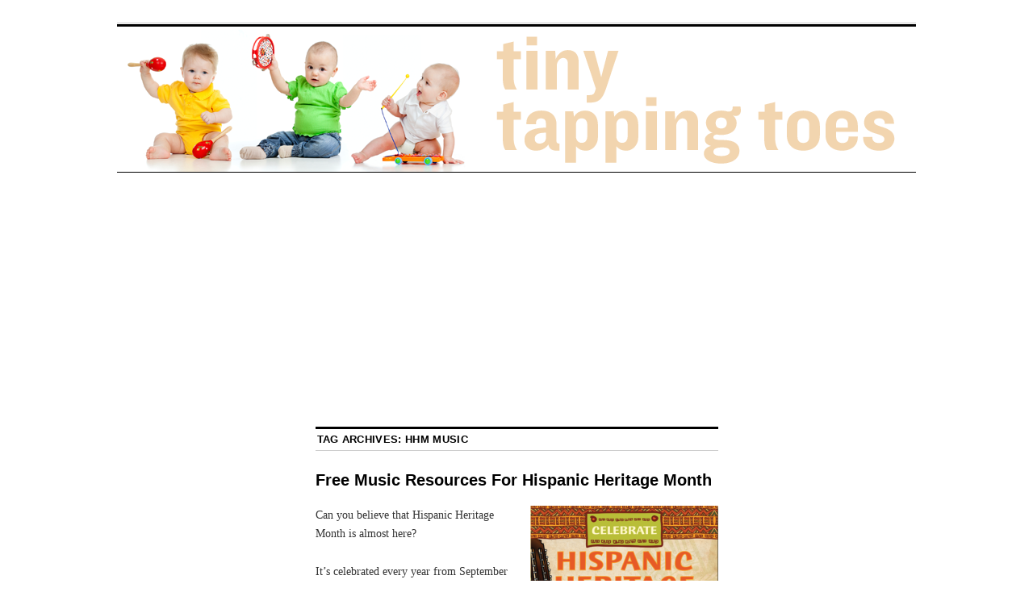

--- FILE ---
content_type: text/html; charset=utf-8
request_url: https://www.tinytappingtoes.com/tag/hhm-music/
body_size: 14036
content:
<!DOCTYPE html>
<!--[if IE 6]>
<html id="ie6" lang="en-US">
<![endif]-->
<!--[if IE 8]>
<html id="ie8" lang="en-US">
<![endif]-->
<!--[if (!IE)]><!-->
<html lang="en-US">
<!--<![endif]-->

<head>
<div align="center">
<!-- banner for tiny tapping toes -->


 </div> 
<meta charset="UTF-8" />
<title>HHM Music | Tiny Tapping Toes</title>
<link rel="profile" href="https://gmpg.org/xfn/11" />
<link rel="pingback" href="/xmlrpc.php" />

<!-- All in One SEO Pack 2.2.6.2 by Michael Torbert of Semper Fi Web Design[635,671] -->
<meta name="keywords"  content="hhm activities,hhm crafts,hhm music,hispanic heritage month,hispanic heritage month activities,hispanic heritage month crafts,hispanic heritage month music,kids activities argentina,kids activities bolivia,kids activities chile,kids activities columbia,kids activities cuba,kids activities ecuador,kids activities mexico,kids activities peru,kids activities puerto rico,kids activities spain,daria,world music with daria,daria marmaluk-hajioannou,world music for kids,children’s musical instruments,dariamusic,easiest instruments for children,unusual percussion,young children and music,hispanic heritage kids crafts,hispanic heritage kids music,myo crafts,diy crafts,mexico crafts,chile crafts,cuba crafts,spain crafts,argentina crafts,peru crafts,puerto rico crafts,honduras crafts,ecuador crafts,childrens music projects" />

<link rel="canonical" href="/tag/hhm-music/" />
<!-- /all in one seo pack -->
<link rel="alternate" type="application/rss+xml" title="Tiny Tapping Toes &raquo; Feed" href="/feed/" />
<link rel="alternate" type="application/rss+xml" title="Tiny Tapping Toes &raquo; Comments Feed" href="/comments/feed/" />
<link rel="alternate" type="application/rss+xml" title="Tiny Tapping Toes &raquo; HHM music Tag Feed" href="/tag/hhm-music/feed/" />
<link rel='stylesheet' id='cnss_css-css'  href='/wp-content/plugins/easy-social-icons/css/cnss.css?ver=1.0' type='text/css' media='all' />
<link rel='stylesheet' id='coraline-css'  href='/wp-content/themes/coraline/style.css?ver=3.9.40' type='text/css' media='all' />
<link rel='stylesheet' id='A2A_SHARE_SAVE-css'  href='/wp-content/plugins/add-to-any/addtoany.min.css?ver=1.9' type='text/css' media='all' />
<script type='text/javascript' src='/wp-includes/js/jquery/jquery.js?ver=1.11.0'></script>
<script type='text/javascript' src='/wp-includes/js/jquery/jquery-migrate.min.js?ver=1.2.1'></script>
<script type='text/javascript' src='/wp-content/plugins/easy-social-icons/js/cnss.js?ver=1.0'></script>
<link rel="EditURI" type="application/rsd+xml" title="RSD" href="/xmlrpc.php?rsd" />
<link rel="wlwmanifest" type="application/wlwmanifest+xml" href="/wp-includes/wlwmanifest.xml" /> 

<style type="text/css">.addtoany_subscribe img{border:0;}</style>

<script type="text/javascript"><!--
var a2a_config=a2a_config||{},wpa2a={done:false,html_done:false,script_ready:false,script_load:function(){var a=document.createElement('script'),s=document.getElementsByTagName('script')[0];a.type='text/javascript';a.async=true;a.src='https://static.addtoany.com/menu/page.js';s.parentNode.insertBefore(a,s);wpa2a.script_load=function(){};},script_onready:function(){if(a2a.type=='page'){wpa2a.script_ready=true;if(wpa2a.html_done)wpa2a.init();}},init:function(){for(var i=0,el,target,targets=wpa2a.targets,length=targets.length;i<length;i++){el=document.getElementById('wpa2a_'+(i+1));target=targets[i];a2a_config.linkname=target.title;a2a_config.linkurl=target.url;if(el){a2a.init('page',{target:el});el.id='';}wpa2a.done=true;}wpa2a.targets=[];}};a2a_config.callbacks=a2a_config.callbacks||[];a2a_config.callbacks.push({ready:wpa2a.script_onready});
//--></script>
<!-- FAVHERO FAVICON START --><link rel="apple-touch-icon-precomposed" href=/wp-content/uploads/2014/02/favicon-152.png><meta name="msapplication-TileColor" content="#FFFFFF"><meta name="msapplication-TileImage" content="http://www.tinytappingtoes.com/wp-content/uploads/2014/02/favicon-144.png"><!-- For iPhone with high-resolution Retina display running iOS ≥ 7: --><link rel="apple-touch-icon-precomposed" sizes="120x120" href="/wp-content/uploads/2014/02/favicon-120.png"><!-- For first- and second-generation iPad: --><link rel="apple-touch-icon-precomposed" sizes="72x72" href="/wp-content/uploads/2014/02/favicon-72.png"><!-- For non-Retina iPhone, iPod Touch, and Android 2.1+ devices: --><link rel="apple-touch-icon-precomposed" href="/wp-content/uploads/2014/02/favicon-57.png"><!-- FAVHERO FAVICON START -->
<!-- Simple Google Analytics Begin -->

				<script type="text/javascript">

					(function($) {
						
						// Type de fichiers télechargeable						
						var filetypes = /\.(zip|exe|dmg|pdf|doc.*|xls.*|ppt.*|mp3|txt|rar|wma|mov|avi|wmv|flv|wav)$/i ;
						var baseHref = '' ;

						if ($('base').attr('href') != undefined) baseHref = $('base').attr('href') ;
				 
				 		// On ajoute un event sur toutes les balises 'a' de la page
						$('a').on('click', function(event) {

							var el = $(this) ;
							var track = true ;
							var href = (typeof(el.attr('href')) != 'undefined' ) ? el.attr('href') :"" ;
							var isThisDomain = href.match(document.domain.split('.').reverse()[1] + '.' + document.domain.split('.').reverse()[0]) ;

							if (!href.match(/^javascript:/i)) {
								var elEv = []; elEv.value=0, elEv.non_i=false ;
								if (href.match(/^mailto\:/i)) {
									elEv.category = "email" ;
									elEv.action = "click" ;
									elEv.label = href.replace(/^mailto\:/i, '') ;
									elEv.loc = href ;
								}
								else if (href.match(filetypes)) {
									var extension = (/[.]/.exec(href)) ? /[^.]+$/.exec(href) : undefined ;
									elEv.category = "download" ;
									elEv.action = "click-" + extension[0] ;
									elEv.label = href.replace(/ /g,"-") ;
									elEv.loc = baseHref + href ;
								}
								else if (href.match(/^https?\:/i) && !isThisDomain) {
									elEv.category = "external" ;
									elEv.action = "click" ;
									elEv.label = href.replace(/^https?\:\/\//i, '') ;
									elEv.non_i = true;  
									elEv.loc = href ;
								}
								else if (href.match(/^tel\:/i)) {
									elEv.category = "telephone" ;
									elEv.action = "click" ;
									elEv.label = href.replace(/^tel\:/i, '') ;
									elEv.loc = href ;
								}
								else track = false ;

								if (track) {
									_gaq.push(['_trackEvent', elEv.category.toLowerCase(), elEv.action.toLowerCase(), elEv.label.toLowerCase(), elEv.value, elEv.non_i]) ;
									if (el.attr('target') == undefined || el.attr('target').toLowerCase() != '_blank') {
										setTimeout(function() { location.href = elEv.loc; }, 400) ;
										return false ;
									}
								}
							}

						}) ;

					})(jQuery) ;

				</script>

			
<!-- Simple Google Analytics End -->

<script type='text/javascript' src='/wp-content/plugins/wp-spamshield/js/jscripts.php'></script> 
<link rel="apple-touch-icon" href="/wp-content/uploads/2014/02/TTT-Favicon22.png" />	<style type="text/css">
			#site-title,
		#site-description {
			position: absolute;
			left: -9000px;
		}
		</style>
	<style type="text/css" id="custom-background-css">
body.custom-background { background-color: #ffffff; }
</style>
<script async src="https://pagead2.googlesyndication.com/pagead/js/adsbygoogle.js?client=ca-pub-2353200191867570"
     crossorigin="anonymous"></script></head>
<script type="text/javascript">
(function(d, s) {
    var js, tjs = d.getElementsByTagName(s)[0];
    js = d.createElement(s);
    js.type = 'text/javascript';
    js.async = true;
    js.src = 'http://www.teacherspayteachers.com/widgets/get/4690';
    tjs.parentNode.insertBefore(js, tjs);
})(document, 'script');
</script>
<body class="archive tag tag-hhm-music tag-1057 custom-background three-column sidebar-content-sidebar">
<div id="container" class="hfeed contain">
	<div id="header">
		<div id="masthead" role="banner">
						<div id="site-title">
				<span>
					<a href="/" title="Tiny Tapping Toes" rel="home">Tiny Tapping Toes</a>
				</span>
			</div>
			<div id="site-description"></div>
		</div><!-- #masthead -->

		<div id="access" role="navigation">
		  			<div class="skip-link screen-reader-text"><a href="#content" title="Skip to content">Skip to content</a></div>
								</div><!-- #access -->

		<div id="branding">
						<a href="/">
									<img src="/wp-content/uploads/2014/01/cropped-cropped-cropped-TTT-Banner.png" width="990" height="180" alt="" />
							</a>
					</div><!-- #branding -->
	<div style="text-align:center; margin:0 auto;">
	<script async src="https://pagead2.googlesyndication.com/pagead/js/adsbygoogle.js?client=ca-pub-2353200191867570"
	crossorigin="anonymous"></script>
	<!-- all -->
	<ins class="adsbygoogle"
	style="display:block;background-color:transparent"
	data-ad-client="ca-pub-2353200191867570"
	data-ad-slot="8211725024"
	data-ad-format="auto"
	data-full-width-responsive="true"></ins>
	<script>
	(adsbygoogle = window.adsbygoogle || []).push({});
	</script>
</div></div><!-- #header -->

	<div id="content-box">

<div id="content-container">
	<div id="content" role="main">

		<h1 class="page-title">Tag Archives: <span>HHM music</span></h1>

		




			<div id="post-2894" class="post-2894 post type-post status-publish format-standard hentry category-classroom-music category-early-learning-with-music category-first-instruments category-hispanic-music category-homeschool-musical-fun category-musical-crafts-2 category-simple-instruments tag-childrens-musical-instruments tag-daria tag-daria-marmaluk-hajioannou tag-dariamusic tag-easiest-instruments-for-children tag-hhm-activities tag-hhm-crafts tag-hhm-music tag-hispanic-heritage-month tag-hispanic-heritage-month-activities tag-hispanic-heritage-month-crafts tag-hispanic-heritage-month-music tag-kids-activities-argentina tag-kids-activities-bolivia tag-kids-activities-chile tag-kids-activities-columbia tag-kids-activities-cuba tag-kids-activities-ecuador tag-kids-activities-mexico tag-kids-activities-peru tag-kids-activities-puerto-rico tag-kids-activities-spain tag-unusual-percussion tag-young-children-and-music">
			<h2 class="entry-title"><a href="/classroom-music/free-music-resources-for-hispanic-heritage-month/" rel="bookmark">Free Music Resources For Hispanic Heritage Month</a></h2>

			<!-- .entry-meta -->

				<div class="entry-content">
				<p><a href="/wp-content/uploads/2017/09/HHM-Mini-poster-free.png"><img class="alignright size-medium wp-image-2897" src="/wp-content/uploads/2017/09/HHM-Mini-poster-free-233x300.png" alt="HHM Mini poster free" width="233" height="300" /></a>Can you believe that Hispanic Heritage Month is almost here?</p>
<p>It’s celebrated every year from September 15<sup>th</sup> – October 15<sup>th</sup> and it’s a great time to connect, explore and enjoy the beauty and diversity of Hispanic cultures around the globe.  For the past several years, I’ve been adding free items to my TPT store to share with teachers, parents and homeschoolers who want to have some hands-on fun as part of their HHM experience.</p>
<p>Here’s our most recent list of HHM freebies that share the culture and musical traditions of Argentina, Bolivia, Chile, Columbia, Cuba, Ecuador, Mexico, Peru, Puerto Rico and Spain.</p>
<p>Wishing you a wonderful Hispanic Heritage Month!</p>
<p><span style="text-decoration: underline;"><strong>FREE RESOURCES</strong> </span></p><div style="text-align:center; margin:0 auto;">
	<script async src="https://pagead2.googlesyndication.com/pagead/js/adsbygoogle.js?client=ca-pub-2353200191867570"
	crossorigin="anonymous"></script>
	<!-- all -->
	<ins class="adsbygoogle"
	style="display:block;background-color:transparent"
	data-ad-client="ca-pub-2353200191867570"
	data-ad-slot="8211725024"
	data-ad-format="auto"
	data-full-width-responsive="true"></ins>
	<script>
	(adsbygoogle = window.adsbygoogle || []).push({});
	</script>
</div>
<p><em><strong>Make Your Own Guiro</strong></em> &#8211; <a href="https://www.teacherspayteachers.com/Product/Make-Your-Own-Latin-American-Guiro-1230266">https://www.teacherspayteachers.com/Product/Make-Your-Own-Latin-American-Guiro-1230266</a></p>
<p><em><strong><a href="/wp-content/uploads/2014/04/josef-and-cajon.jpg"><img class="alignleft size-medium wp-image-1210" src="/wp-content/uploads/2014/04/josef-and-cajon-225x300.jpg" alt="josef and cajon" width="225" height="300" /></a>Make Your Own Cajon Box Drum</strong></em> &#8211; <a href="https://www.teacherspayteachers.com/Product/The-Cajon-Make-And-Play-Your-Own-Box-Drum-1236616">https://www.teacherspayteachers.com/Product/The-Cajon-Make-And-Play-Your-Own-Box-Drum-1236616</a></p>
<p><em><strong>What Is A Quijada (Jawbone Instrument </strong></em><a href="https://www.teacherspayteachers.com/Product/What-is-a-Quijada-Jawbone-Instrument-1406336">https://www.teacherspayteachers.com/Product/What-is-a-Quijada-Jawbone-Instrument-1406336</a></p>
<p><em><strong>Mini-Poster</strong> </em>(seen above) <a href="https://www.teacherspayteachers.com/Product/Celebrate-Hispanic-Heritage-With-Music-Free-Mini-Poster-1430823">https://www.teacherspayteachers.com/Product/Celebrate-Hispanic-Heritage-With-Music-Free-Mini-Poster-1430823</a></p>
<p><em><strong>Mariachi Guitar Coloring Page -  </strong></em><a href="https://www.teacherspayteachers.com/Product/Mariachi-Guitar-Coloring-Page-2511636">https://www.teacherspayteachers.com/Product/Mariachi-Guitar-Coloring-Page-2511636</a></p><div style="text-align:center; margin:0 auto;">
	<script async src="https://pagead2.googlesyndication.com/pagead/js/adsbygoogle.js?client=ca-pub-2353200191867570"
	crossorigin="anonymous"></script>
	<!-- all -->
	<ins class="adsbygoogle"
	style="display:block;background-color:transparent"
	data-ad-client="ca-pub-2353200191867570"
	data-ad-slot="8211725024"
	data-ad-format="auto"
	data-full-width-responsive="true"></ins>
	<script>
	(adsbygoogle = window.adsbygoogle || []).push({});
	</script>
</div>
<p><em><strong>Charango Coloring Page - </strong></em> <a href="https://www.teacherspayteachers.com/Product/Charango-Instrument-Coloring-Page-2819105">https://www.teacherspayteachers.com/Product/Charango-Instrument-Coloring-Page-2819105</a></p>
<p><em><strong><a href="/wp-content/uploads/2014/09/Screen-shot-2014-09-27-at-4.30.37-PM.png"><img class="alignright size-medium wp-image-1676" src="/wp-content/uploads/2014/09/Screen-shot-2014-09-27-at-4.30.37-PM-231x300.png" alt="Screen shot 2014-09-27 at 4.30.37 PM" width="231" height="300" /></a>Color The Chapchas &#8211; </strong></em><a href="https://www.teacherspayteachers.com/Product/Color-The-Chapchas-An-Instrument-from-The-Andes-650050">https://www.teacherspayteachers.com/Product/Color-The-Chapchas-An-Instrument-from-The-Andes-650050</a></p>
<p><em><strong>Color The Zampoñas (Panpipes) &#8211; </strong></em><a href="https://www.teacherspayteachers.com/Product/Color-the-Zamponas-Panpipes-From-The-Andes-650601">https://www.teacherspayteachers.com/Product/Color-the-Zamponas-Panpipes-From-The-Andes-650601</a></p>
<p><em><strong>Color The Bombo Drum &#8211; </strong></em><a href="https://www.teacherspayteachers.com/Product/Color-A-Bombo-A-Drum-From-The-Andes-650642">https://www.teacherspayteachers.com/Product/Color-A-Bombo-A-Drum-From-The-Andes-650642</a></p>
<p><em><strong>Lyric Sheet  &#8211; Bilingual La Cucaracha </strong></em><a href="https://www.teacherspayteachers.com/Product/La-Cucaracha-Lyric-Sheet-Bilingual-Version-2863996">https://www.teacherspayteachers.com/Product/La-Cucaracha-Lyric-Sheet-Bilingual-Version-2863996</a></p><div style="text-align:center; margin:0 auto;">
	<script async src="https://pagead2.googlesyndication.com/pagead/js/adsbygoogle.js?client=ca-pub-2353200191867570"
	crossorigin="anonymous"></script>
	<!-- all -->
	<ins class="adsbygoogle"
	style="display:block;background-color:transparent"
	data-ad-client="ca-pub-2353200191867570"
	data-ad-slot="8211725024"
	data-ad-format="auto"
	data-full-width-responsive="true"></ins>
	<script>
	(adsbygoogle = window.adsbygoogle || []).push({});
	</script>
</div>
<div class="addtoany_share_save_container addtoany_content_bottom"><div class="a2a_kit addtoany_list a2a_target" id="wpa2a_1"><a class="a2a_button_facebook" href="https://www.addtoany.com/add_to/facebook?linkurl=https%3A%2F%2Fwww.tinytappingtoes.com%2Fclassroom-music%2Ffree-music-resources-for-hispanic-heritage-month%2F&amp;linkname=Free%20Music%20Resources%20For%20Hispanic%20Heritage%20Month" title="Facebook" rel="nofollow" target="_blank"><img src="/wp-content/plugins/add-to-any/icons/facebook.png" width="16" height="16" alt="Facebook"/></a><a class="a2a_button_twitter" href="https://www.addtoany.com/add_to/twitter?linkurl=https%3A%2F%2Fwww.tinytappingtoes.com%2Fclassroom-music%2Ffree-music-resources-for-hispanic-heritage-month%2F&amp;linkname=Free%20Music%20Resources%20For%20Hispanic%20Heritage%20Month" title="Twitter" rel="nofollow" target="_blank"><img src="/wp-content/plugins/add-to-any/icons/twitter.png" width="16" height="16" alt="Twitter"/></a><a class="a2a_button_google_plus" href="https://www.addtoany.com/add_to/google_plus?linkurl=https%3A%2F%2Fwww.tinytappingtoes.com%2Fclassroom-music%2Ffree-music-resources-for-hispanic-heritage-month%2F&amp;linkname=Free%20Music%20Resources%20For%20Hispanic%20Heritage%20Month" title="Google+" rel="nofollow" target="_blank"><img src="/wp-content/plugins/add-to-any/icons/google_plus.png" width="16" height="16" alt="Google+"/></a><a class="a2a_dd addtoany_share_save" href="https://www.addtoany.com/share_save" style="background:url(/wp-content/plugins/add-to-any/favicon.png) no-repeat scroll 4px 0px;padding:0 0 0 25px;display:inline-block;height:16px;vertical-align:middle"><span>Share</span></a>
<script type="text/javascript"><!--
wpa2a.script_load();
//--></script>
</div></div>							</div><!-- .entry-content -->
	
			<div class="entry-info">
					<p class="comments-link"><a href="/classroom-music/free-music-resources-for-hispanic-heritage-month/#respond" title="Comment on Free Music Resources For Hispanic Heritage Month">&rarr; Leave a comment</a></p>
									<p class="cat-links">
						<span class="entry-info-prep entry-info-prep-cat-links">Posted in</span> <a href="/category/classroom-music/" title="View all posts in Classroom Music" rel="category tag">Classroom Music</a>, <a href="/category/early-learning-with-music/" title="View all posts in Early Learning With Music" rel="category tag">Early Learning With Music</a>, <a href="/category/first-instruments/" title="View all posts in First Instruments" rel="category tag">First Instruments</a>, <a href="/category/hispanic-music/" title="View all posts in Hispanic Music" rel="category tag">Hispanic Music</a>, <a href="/category/homeschool-musical-fun/" title="View all posts in Homeschool Musical Fun" rel="category tag">Homeschool Musical Fun</a>, <a href="/category/musical-crafts-2/" title="View all posts in Musical Crafts" rel="category tag">Musical Crafts</a>, <a href="/category/simple-instruments/" title="View all posts in Simple Instruments" rel="category tag">Simple Instruments</a>					</p>
													<p class="tag-links">
						<span class="entry-info-prep entry-info-prep-tag-links">Tagged</span> <a href="/tag/childrens-musical-instruments/" rel="tag">children’s musical instruments</a>, <a href="/tag/daria/" rel="tag">Daria</a>, <a href="/tag/daria-marmaluk-hajioannou/" rel="tag">Daria Marmaluk-Hajioannou</a>, <a href="/tag/dariamusic/" rel="tag">dariamusic</a>, <a href="/tag/easiest-instruments-for-children/" rel="tag">Easiest Instruments For Children</a>, <a href="/tag/hhm-activities/" rel="tag">HHM activities</a>, <a href="/tag/hhm-crafts/" rel="tag">HHM crafts</a>, <a href="/tag/hhm-music/" rel="tag">HHM music</a>, <a href="/tag/hispanic-heritage-month/" rel="tag">Hispanic Heritage Month</a>, <a href="/tag/hispanic-heritage-month-activities/" rel="tag">Hispanic Heritage month activities</a>, <a href="/tag/hispanic-heritage-month-crafts/" rel="tag">Hispanic Heritage month crafts</a>, <a href="/tag/hispanic-heritage-month-music/" rel="tag">Hispanic Heritage Month music</a>, <a href="/tag/kids-activities-argentina/" rel="tag">kids activities Argentina</a>, <a href="/tag/kids-activities-bolivia/" rel="tag">kids activities Bolivia</a>, <a href="/tag/kids-activities-chile/" rel="tag">kids activities Chile</a>, <a href="/tag/kids-activities-columbia/" rel="tag">kids activities Columbia</a>, <a href="/tag/kids-activities-cuba/" rel="tag">kids activities Cuba</a>, <a href="/tag/kids-activities-ecuador/" rel="tag">kids activities Ecuador</a>, <a href="/tag/kids-activities-mexico/" rel="tag">kids activities Mexico</a>, <a href="/tag/kids-activities-peru/" rel="tag">kids activities Peru</a>, <a href="/tag/kids-activities-puerto-rico/" rel="tag">kids activities Puerto Rico</a>, <a href="/tag/kids-activities-spain/" rel="tag">kids activities Spain</a>, <a href="/tag/unusual-percussion/" rel="tag">unusual percussion</a>, <a href="/tag/young-children-and-music/" rel="tag">young children and music</a>					</p>
											</div><!-- .entry-info -->
		</div><!-- #post-## -->

		
	


			<div id="post-2418" class="post-2418 post type-post status-publish format-standard hentry category-classroom-music category-early-learning-with-music category-family-fun-2 category-first-instruments category-hispanic-music category-multicultural-music-2 category-musical-crafts-2 category-simple-instruments tag-argentina-crafts tag-childrens-music-projects tag-chile-crafts tag-cuba-crafts tag-daria tag-daria-marmaluk-hajioannou tag-diy-crafts tag-ecuador-crafts tag-hhm-crafts tag-hhm-music tag-hispanic-heritage-kids-crafts tag-hispanic-heritage-kids-music tag-hispanic-heritage-month tag-hispanic-heritage-month-crafts tag-hispanic-heritage-month-music tag-honduras-crafts tag-mexico-crafts tag-myo-crafts tag-peru-crafts tag-puerto-rico-crafts tag-spain-crafts tag-unusual-percussion tag-world-music-with-daria tag-young-children-and-music">
			<h2 class="entry-title"><a href="/classroom-music/making-music-for-hispanic-heritage-month-plus-the-big-hhm-give-away/" rel="bookmark">Making Music For Hispanic Heritage Month Plus the Big HHM Give-Away!</a></h2>

			<!-- .entry-meta -->

				<div class="entry-content">
				<p><a href="/wp-content/uploads/2016/09/HHM-llama-.jpg"><img class="alignright size-medium wp-image-2430" src="/wp-content/uploads/2016/09/HHM-llama--300x279.jpg" alt="hhm-llama" width="300" height="279" /></a>Hispanic Heritage Month – September 15th to October 15th every year – is a great time to explore the many diverse and beautiful cultures with Hispanic roots.  Making and playing simple musical instruments from these cultures is a great way to discover more about countries like Mexico, Chile, Cuba, Spain, Argentina, Peru, Puerto Rico, Honduras or Ecuador.   And it&#8217;s a great way to enjoy time with your children, by learning simple songs or playing music together.</p>
<p>Over the last decade, we’ve assembled our favorite musical crafts that delight young kids, so feel free to use these a starting point for giving your little global citizens the whirlwind tour of Latino music and culture.  Here are some of our reader’s favorite, plus links below to freebie coloring and instrument information pages available through the TeachersPayTeachers site.</p><div style="text-align:center; margin:0 auto;">
	<script async src="https://pagead2.googlesyndication.com/pagead/js/adsbygoogle.js?client=ca-pub-2353200191867570"
	crossorigin="anonymous"></script>
	<!-- all -->
	<ins class="adsbygoogle"
	style="display:block;background-color:transparent"
	data-ad-client="ca-pub-2353200191867570"
	data-ad-slot="8211725024"
	data-ad-format="auto"
	data-full-width-responsive="true"></ins>
	<script>
	(adsbygoogle = window.adsbygoogle || []).push({});
	</script>
</div>
<p><strong><a href="/wp-content/uploads/2014/08/bongos-in-the-grass.jpg"><img class="alignright size-medium wp-image-1634" src="/wp-content/uploads/2014/08/bongos-in-the-grass-300x214.jpg" alt="bongos in the grass" width="300" height="214" /></a>Sharing Bongos With Babies</strong></p>
<p>Bongo drums are a wonderfully simple drum to make and play. With Afro-Cuban roots, they consist of two small hand drums with differing sounds, so tapping back and forth creates many marvelous rhythmic possibilities. Make two sets for parent and child and try your hand at becoming a skilled “bongocero”.</p>
<p>Here’s what you need for this MYO bongo project. Two cylindrical (oatmeal, coffee cans, etc.) containers, decorative materials and some sturdy tape. Plus a desire to bang on a drum all day! Read the full post here: <a href="/uncategorized/bongos-for-babies-and-big-kids-too/">http://www.tinytappingtoes.com/uncategorized/bongos-for-babies-and-big-kids-too/</a></p>
<p><strong><a href="/wp-content/uploads/2013/09/click-and-clack-the-castanets.jpg"><img class="alignleft size-medium wp-image-725" src="/wp-content/uploads/2013/09/click-and-clack-the-castanets-300x272.jpg" alt="click and clack the castanets" width="300" height="272" /></a>Create Some Castanets</strong></p>
<p>Got buttons? This simple craft creates a convincing castanet that almost anyone can play between their thumb and first finger. Supplies needed for this craft are matched sets of buttons, glue and some sturdy paper, like a manila folder or colorful poster board.</p><div style="text-align:center; margin:0 auto;">
	<script async src="https://pagead2.googlesyndication.com/pagead/js/adsbygoogle.js?client=ca-pub-2353200191867570"
	crossorigin="anonymous"></script>
	<!-- all -->
	<ins class="adsbygoogle"
	style="display:block;background-color:transparent"
	data-ad-client="ca-pub-2353200191867570"
	data-ad-slot="8211725024"
	data-ad-format="auto"
	data-full-width-responsive="true"></ins>
	<script>
	(adsbygoogle = window.adsbygoogle || []).push({});
	</script>
</div>
<p>To get all the directions you need to click and clack away, visit: <a href="/early-learning-with-music/easy-and-funbutton-castanets/">http://www.tinytappingtoes.com/early-learning-with-music/easy-and-funbutton-castanets/</a></p>
<p><strong>The Zampoñas – A Wonderful Wind Instrument</strong></p>
<p><a href="/wp-content/uploads/2013/03/josef-playing-straw-zamponas.jpg"><img class="alignright size-medium wp-image-473" src="/wp-content/uploads/2013/03/josef-playing-straw-zamponas-258x300.jpg" alt="josef playing straw zamponas" width="258" height="300" /></a>Panpipes can be heard throughout South American folk music. Their unique breathy sound comes from blowing over the top of open reeds that are cut to various lengths. You can make your own version from wide straws and decorate them like real zamponãs. With a bit of practice, you’ll get the hang of blowing over the edges of the straws (as opposed to into them) and be creating simple tunes that you recognize or even melodies from the Andes!</p>
<p>Get your step-by-step instructions and tips here: <a href="/early-learning-with-music/make-your-own-simple-panpipes/">http://www.tinytappingtoes.com/early-learning-with-music/make-your-own-simple-panpipes/</a></p>
<p><strong>Get a Guiro!</strong></p>
<p><a href="/wp-content/uploads/2013/04/paper-shred-guiro.jpg"><img class="alignleft wp-image-521" src="/wp-content/uploads/2013/04/paper-shred-guiro-300x187.jpg" alt="paper shred guiro" width="249" height="156" /></a>You’ll recognize the sound of a guiro right away, and if you don’t – you can hear one here: <a href="http://www.dariamusic.com/guiro.php">http://www.dariamusic.com/guiro.php</a>. This project is so easy to make and play, then scrape away at rhythms all day long. Use your new guiro to play along with music from Puerto Rico, Cuba or Mexico. Or sing your favorite song in Spanish and use the guiro to keep the beat!</p>
<p>Read the full post here: <a href="/uncategorized/easiest-instruments-for-young-children-the-guiro/">http://www.tinytappingtoes.com/uncategorized/easiest-instruments-for-young-children-the-guiro/</a></p>
<p><span style="text-decoration: underline;"><strong>Free Coloring And Hispanic Instrument Pages from DARIA’s TPT Store</strong></span></p>
<p><strong>Mariachi Guitar Coloring Page</strong><br />
<a href="https://www.teacherspayteachers.com/Product/Mariachi-Guitar-Coloring-Page-2511636">https://www.teacherspayteachers.com/Product/Mariachi-Guitar-Coloring-Page-2511636</a></p>
<p><strong><a href="/wp-content/uploads/2014/09/Screen-shot-2014-09-27-at-12.22.10-PM.png"><img class="alignright size-medium wp-image-1667" src="/wp-content/uploads/2014/09/Screen-shot-2014-09-27-at-12.22.10-PM-229x300.png" alt="Screen shot 2014-09-27 at 12.22.10 PM" width="229" height="300" /></a>Color the Zampoñas – Panpipes From The Andes</strong><br />
<a href="https://www.teacherspayteachers.com/Product/Color-the-Zamponas-Panpipes-From-The-Andes-650601">https://www.teacherspayteachers.com/Product/Color-the-Zamponas-Panpipes-From-The-Andes-650601</a></p>
<p><strong>Color A Bombo &#8211; A Drum From The Andes</strong><br />
<a href="https://www.teacherspayteachers.com/Product/Color-A-Bombo-A-Drum-From-The-Andes-650642">https://www.teacherspayteachers.com/Product/Color-A-Bombo-A-Drum-From-The-Andes-650642</a></p>
<p><strong>Color The Chapchas &#8211; A Rattle From The Andes</strong><br />
<a href="https://www.teacherspayteachers.com/Product/Color-The-Chapchas-An-Instrument-from-The-Andes-650050">https://www.teacherspayteachers.com/Product/Color-The-Chapchas-An-Instrument-from-The-Andes-650050</a></p>
<p><strong>The Cajón – Make And Play Your Own “Box Drum”</strong><br />
<a href="https://www.teacherspayteachers.com/Product/What-is-a-Quijada-Jawbone-Instrument-1406336">https://www.teacherspayteachers.com/Product/What-is-a-Quijada-Jawbone-Instrument-1406336</a></p>
<p><strong>What is a Quijada (Jawbone Instrument)</strong> <a href="https://www.teacherspayteachers.com/Product/What-is-a-Quijada-Jawbone-Instrument-1406336">https://www.teacherspayteachers.com/Product/What-is-a-Quijada-Jawbone-Instrument-1406336</a></p>
<p>Wishing everyone a marvelous month celebrating the beauty and diversity of Hispanic cultures throughout the world!</p>
<p><strong>Multicultural Kid Blogs HHM Give-Away!</strong></p>
<p><a href="http://multiculturalkidblogs.com/heritage-months/hispanic-heritage-month-series-2016/"><img class="aligncenter wp-image-10373 size-full" src="http://multiculturalkidblogs.com/wp-content/uploads/2015/09/HHMlogoseries.jpg" alt="Hispanic Heritage Month Series 2016 | Multicultural Kid Blogs" width="246" height="270" /></a>We are so excited for our FIFTH annual <a href="http://multiculturalkidblogs.com/heritage-months/hispanic-heritage-month-series-2016/">Hispanic Heritage Month series and giveaway</a>! Through the month (September 15 &#8211; October 15), you&#8217;ll find great resources to <a href="http://multiculturalkidblogs.com/heritage-months/hispanic-heritage-month-series-2016/">share Hispanic Heritage with kids</a>, plus you can enter to win in our great giveaway and link up your own posts on Hispanic Heritage!</p>
<p style="text-align: center;"><strong>September 14<br />
</strong><a href="https://hannacheda.com/">Hanna Cheda</a> on <a href="http://multiculturalkidblogs.com/2016/09/14/how-to-pass-on-hispanic-heritage-expat/">Multicultural Kid Blogs: How to Pass on Hispanic Heritage as an Expat</a></p>
<p style="text-align: center;"><strong>September 15<br />
</strong><a href="http://spanishmama.com/los-pollitos-dicen-printable-puppets/">Spanish Mama: Los Pollitos Dicen Printable Puppets</a></p>
<p style="text-align: center;"><strong>September 16<br />
</strong><a href="http://hispanicmama.com/2016/09/16/childrens-music-that-tweens-in-latin-america-grew-up-with/">Hispanic Mama: Children&#8217;s Shows that Kids in Latin America Grew Up With</a></p>
<p style="text-align: center;"><strong>September 19<br />
</strong><a href="http://www.spanishplayground.net/hispanic-heritage-month-games/">Spanish Playground: Authentic Hispanic Heritage Month Games Everyone Can Play</a></p>
<p style="text-align: center;"><strong>September 20<br />
</strong><a href="/">Tiny Tapping Toes</a></p>
<p style="text-align: center;"><strong>September 21<br />
</strong><a href="http://kidworldcitizen.org/">Kid World Citizen</a> on <a href="http://multiculturalkidblogs.com">Multicultural Kid Blogs</a></p>
<p style="text-align: center;"><strong>September 22<br />
</strong><a href="http://spanishmama.com/">Spanish Mama</a></p>
<p style="text-align: center;"><strong>September 23<br />
</strong><a href="http://alldonemonkey.com/">All Done Monkey</a></p>
<p style="text-align: center;"><strong>September 26<br />
</strong><a href="https://craftymomsshare.blogspot.com/">Crafty Moms Share</a></p>
<p style="text-align: center;"><strong>September 27</strong><br />
<a href="https://discoveringtheworldthroughmysonseyes.blogspot.com/">Discovering the World Through My Son&#8217;s Eyes</a></p>
<p style="text-align: center;"><strong>September 28<br />
</strong><a href="http://www.laclasedesradufault.com/">La Clase de Sra. DuFault</a></p>
<p style="text-align: center;"><strong>September 29<br />
</strong><a href="http://www.embracingdiversity.us/">Embracing Diversity</a></p>
<p style="text-align: center;"><strong>September 30<br />
</strong><a href="http://johanacastill5.wixsite.com/mama-tortuga">Mama Tortuga</a></p>
<p style="text-align: center;"><strong>October 3<br />
</strong><a href="http://hispanicmama.com/">Hispanic Mama</a> on <a href="http://multiculturalkidblogs.com">Multicultural Kid Blogs</a></p>
<p style="text-align: center;"><strong>October 4<br />
</strong><a href="http://www.laclasedesradufault.com/">La Clase de Sra. DuFault</a></p>
<p style="text-align: center;"><strong>October 5<br />
</strong><a href="http://www.puravidamoms.com/">Pura Vida Moms</a></p>
<p style="text-align: center;"><strong>October 7<br />
</strong><a href="http://spanglish-house.com/">Spanglish House</a></p>
<p style="text-align: center;"><strong>October 10<br />
</strong><a href="https://mundolanugo.com/">Mundo Lanugo</a></p>
<p style="text-align: center;"><strong>October 11<br />
</strong><a href="http://kidworldcitizen.org/">Kid World Citizen</a></p>
<p style="text-align: center;"><strong>October 12<br />
</strong><a href="http://www.mommymaestra.com/">MommyMaestra</a></p>
<p style="text-align: center;"><strong>October 13<br />
</strong><a href="http://inspiredbyfamilymag.com/">inspired by familia</a></p>
<p style="text-align: center;"><strong>October 14<br />
</strong><a href="https://elmundodepepita.blogspot.com/">El Mundo de Pepita</a> on <a href="http://multiculturalkidblogs.com">Multicultural Kid Blogs</a></p>
<p style="text-align: center;"><em>Don&#8217;t miss all of the great posts from previous years as well: <a href="http://inspiredbyfamilymag.com/2012/09/18/hispanic-heritage-month-fiesta-crafts-recipes/">2012</a>, <a href="http://multiculturalkidblogs.com/2013/09/15/hispanic-heritage-month-blog-hop/">2013</a>, <a href="http://multiculturalkidblogs.com/2014/09/15/fun-hispanic-heritage-month/">2014</a>, <a href="http://multiculturalkidblogs.com/heritage-months/hispanic-heritage-month-series-2015/">2015</a></em></p>
<h2 style="text-align: center;"><strong>Hispanic Heritage Month Giveaway!</strong></h2>
<p style="text-align: center;"><em>Giveaway begins September 14 and goes through October 14, 2016.</em></p>
<p style="text-align: center;">Enter below for a chance to win one of these amazing prize packages! Some prizes have shipping restrictions. In the event that a winner lives outside the designated shipping area, that prize will then become part of the following prize package. For more information, read our full <a href="http://multiculturalkidblogs.com/official-giveaway-rules/">giveaway rules</a>.</p>
<p style="text-align: center;"><a href="http://multiculturalkidblogs.com/wp-content/uploads/2016/09/Grand-Prize.jpg"><img class="aligncenter wp-image-16148" src="http://multiculturalkidblogs.com/wp-content/uploads/2016/09/Grand-Prize-1024x675.jpg" alt="Grand Prize | Multicultural Kid Blogs Hispanic Heritage Month Giveaway" width="749" height="494" /></a></p>
<h2 style="text-align: center;"><strong>Grand Prize</strong></h2>
<p style="text-align: center;">-Month of free access to online Spanish home learning program from <a href="http://calicospanish.com/">Calico Spanish</a><br />
-If You Were Me and Lived in&#8230; series, Peru, Mexico, Brazil, and Portugal books from <a href="http://www.caroleproman.com/">Carole P. Roman</a> <em>US Shipping Only</em><br />
-Spark important conversations about diversity, inclusivity and acceptance with award-winning <a href="https://goo.gl/CfV0jh">Barefoot Books</a>! Collection includes Barefoot Books World Atlas, The Barefoot Book of Children, Children of the World Memory Game, The Great Race, Mama Panya&#8217;s Pancakes, Off We Go to Mexico, Up and Down the Andes, We all Went on Safari, We&#8217;re Sailing Down the Nile, We&#8217;re Sailing to Galapagos <em>US &amp; Canada Shipping Only<br />
</em>-<a href="http://luckydiazmusic.shop.musictoday.com/Product.aspx?cp=62777&amp;pc=ZFCD06">Aquí Allá CD</a> from <a href="http://luckydiazmusic.shop.musictoday.com/Default.aspx">Lucky Diaz and the Family Jam Band</a> <em>US Shipping Only</em><br />
-Animales CD from <a href="http://123andres.bandcamp.com/">123 Andrés</a> <em>US Shipping Only</em><br />
-Best of the Bowl CD from <a href="http://hotpeasnbutter.com/">Hot Peas &#8216;N Butter</a> <em>US Shipping Only<br />
</em>-<a href="http://candlewick.com/cat.asp?browse=Title&amp;mode=book&amp;isbn=0763672084&amp;pix=y">Juana and Lucas</a> by Juana Medina (hard cover), <a href="http://candlewick.com/cat.asp?browse=Title&amp;mode=book&amp;isbn=076368905X&amp;pix=y">El fútbol me hace feliz</a> by Maribeth Boelts and illustrated by Lauren Castillo (paperback), <a href="http://candlewick.com/cat.asp?browse=Title&amp;mode=book&amp;isbn=0763688975&amp;pix=y">Blankie/Mantita</a> by Leslie Patricelli (board book) from <a href="http://candlewick.com/">Candlewick Press</a> <em>US &amp; Canada Shipping Only<br />
</em>-<a href="https://www.teacherspayteachers.com/Product/A-Childs-Life-In-The-Andes-E-Book-Plus-Music-CD-639838">A Child&#8217;s Life in the Andes e-book plus music CD</a> from Daria Music<br />
-Hola Hello CD with lyrics in digital format from <a href="http://www.marianairanzi.com/">Mariana Iranzi<br />
</a>-T-shirt of choice (or equal value $18) from <a href="http://ellieelote.storenvy.com/">Ellie Elote</a> <em>US Shipping Only<br />
</em>-Scarves, coin purse and painted wood bracelets from Nicaragua, and a map puzzle of Central America from <a href="http://www.spanishplayground.net">Spanish Playground</a> <em>US Shipping Only<br />
</em>-<a href="http://www.mistergsongs.com/music/los-animales/">Latin GRAMMY-winning album Los Animales</a> from <a href="http://www.mistergsongs.com">Mister G</a> <em>US Shipping Only</em><a href="http://www.marianairanzi.com/"><br />
</a></p>
<p style="text-align: center;"><a href="http://multiculturalkidblogs.com/wp-content/uploads/2016/09/1st-Prize.jpg"><img class="aligncenter wp-image-16149" src="http://multiculturalkidblogs.com/wp-content/uploads/2016/09/1st-Prize-1024x529.jpg" alt="1st Prize | Multicultural Kid Blogs Hispanic Heritage Month Giveaway" width="776" height="401" /></a></p>
<h2 style="text-align: center;"><strong>First Prize</strong></h2>
<p style="text-align: center;">-If You Were Me and Lived in&#8230; series, Peru, Mexico, Brazil, and Portugal books from <a href="http://www.caroleproman.com/">Carole P. Roman</a> <em>US Shipping Only<br />
</em>-<a href="http://luckydiazmusic.shop.musictoday.com/Product.aspx?cp=62777&amp;pc=ZFCD06">Aquí Allá CD</a> from <a href="http://luckydiazmusic.shop.musictoday.com/Default.aspx">Lucky Diaz and the Family Jam Band</a> <em><em>US Shipping Only</em><br />
</em>-Animales CD from <a href="http://123andres.bandcamp.com/">123 Andrés</a> <em><em>US Shipping Only</em><br />
</em>-Best of the Bowl CD from <a href="http://hotpeasnbutter.com/">Hot Peas &#8216;N Butter</a> <em><em>US Shipping Only<br />
</em></em>-<a href="http://candlewick.com/cat.asp?browse=Title&amp;mode=book&amp;isbn=0763672084&amp;pix=y">Juana and Lucas</a> by Juana Medina (hard cover), <a href="http://candlewick.com/cat.asp?browse=Title&amp;mode=book&amp;isbn=076368905X&amp;pix=y">El fútbol me hace feliz</a> by Maribeth Boelts and illustrated by Lauren Castillo (paperback), <a href="http://candlewick.com/cat.asp?browse=Title&amp;mode=book&amp;isbn=0763688975&amp;pix=y">Blankie/Mantita</a> by Leslie Patricelli (board book) from <a href="http://candlewick.com/">Candlewick Press</a> <em><em><em>US &amp; Canada Shipping Only<br />
</em></em></em>-Hola Hello CD with lyrics in digital format from <em><em><em><a href="http://www.marianairanzi.com/">Mariana Iranzi<br />
</a></em></em></em>-T-shirt of choice (or equal value $18) from <a href="http://ellieelote.storenvy.com/">Ellie Elote</a> <em><em>US Shipping Only<br />
</em></em>-Scarves, coin purse and painted wood bracelets from Nicaragua, and a map puzzle of Central America from <a href="http://www.spanishplayground.net">Spanish Playground</a> <em><em><em>US Shipping Only<br />
</em></em></em>-<a href="https://www.leeandlow.com/books/2916">Olinguito, from A to Z!</a> (bilingual) by Lulu Delacre, <a href="https://www.leeandlow.com/books/2919">Rafi and Rosi</a> by Lulu Delacre, <a href="https://www.leeandlow.com/books/2928">Mamá the Alien</a> (bilingual) y René Colato Laínez and illustrated by Laura Lacámara, <a href="https://www.leeandlow.com/books/2926">Marisol MacDonald and the Monster</a> (bilingual) by Monica Brown from Lee &amp; Low Books <em>US Shipping Only</em><br />
-Ecuador Themed International Cooking Box from <a href="http://www.globalgastronauts.com/">Global Gastronauts</a> <em>US Shipping Only<br />
</em>-<a href="http://www.saraharoeste.com/ora_de_despertar_2016/">Ora de Despertar Ladino Children&#8217;s Music CD</a> from Sarah Aroeste <em>Hard copy if US winner; digital if international winner<br />
</em>-<a href="https://www.mundolanugoshop.com/">T-shirt of choice</a> from <a href="https://mundolanugo.com/en/">Mundo Lanugo</a> <em>US Shipping Only<br />
</em>-<a href="http://www.mistergsongs.com/music/los-animales/">Latin GRAMMY-winning album Los Animales</a> from <a href="http://www.mistergsongs.com">Mister G</a><em> <em>US Shipping Only</em><br />
</em></p>
<p style="text-align: center;"><a href="http://multiculturalkidblogs.com/wp-content/uploads/2016/09/2nd-Prize.jpg"><img class="aligncenter wp-image-16150" src="http://multiculturalkidblogs.com/wp-content/uploads/2016/09/2nd-Prize-1024x809.jpg" alt="2nd Prize | Multicultural Kid Blogs Hispanic Heritage Month Giveaway" width="600" height="474" /></a></p>
<h2 style="text-align: center;"><strong>Second Prize</strong></h2>
<p style="text-align: center;">-If You Were Me and Lived in&#8230; series, Peru, Mexico, Brazil, and Portugal books from <a href="http://www.caroleproman.com/">Carole P. Roman</a> <em>US Shipping Only<br />
</em>-<a href="http://luckydiazmusic.shop.musictoday.com/Product.aspx?cp=62777&amp;pc=ZFCD06">Aquí Allá CD</a> from <a href="http://luckydiazmusic.shop.musictoday.com/Default.aspx">Lucky Diaz and the Family Jam Band</a> <em><em>US Shipping Only</em><br />
</em>-Animales CD from <a href="http://123andres.bandcamp.com/">123 Andrés</a> <em><em>US Shipping Only</em><br />
</em>-Best of the Bowl CD from <a href="http://hotpeasnbutter.com/">Hot Peas &#8216;N Butter</a> <em><em>US Shipping Only<br />
</em></em>-<a href="http://candlewick.com/cat.asp?browse=Title&amp;mode=book&amp;isbn=0763672084&amp;pix=y">Juana and Lucas</a> by Juana Medina (hard cover), <a href="http://candlewick.com/cat.asp?browse=Title&amp;mode=book&amp;isbn=076368905X&amp;pix=y">El fútbol me hace feliz</a> by Maribeth Boelts and illustrated by Lauren Castillo (paperback), <a href="http://candlewick.com/cat.asp?browse=Title&amp;mode=book&amp;isbn=0763688975&amp;pix=y">Blankie/Mantita</a> by Leslie Patricelli (board book) from <a href="http://candlewick.com/">Candlewick Press</a> <em><em><em>US &amp; Canada Shipping Only<br />
</em></em></em>-Hola Hello CD with lyrics in digital format from <em><em><em><a href="http://www.marianairanzi.com/">Mariana Iranzi<br />
</a></em></em></em>-T-shirt of choice (or equal value $18) from <a href="http://ellieelote.storenvy.com/">Ellie Elote</a> <em><em>US Shipping Only<br />
</em></em>-Scarves, coin purse and painted wood bracelets from Nicaragua, and a map puzzle of Central America from <a href="http://www.spanishplayground.net">Spanish Playground</a> <em><em><em>US Shipping Only<br />
</em></em></em>-<a href="http://culturechest.com/">Culture Chest</a> with the theme &#8220;Dancing in September&#8221; for Hispanic Heritage Month. Includes bilingual books <em>Tito Puente, Mambo King</em> and <em>Me llamo Celia Cruz, </em>both by Monica Brown and Rafael Lopez <em>US Shipping Only<br />
</em>-<a href="https://www.etsy.com/listing/266021019/spanish-alphabet-print">Spanish Alphabet Print</a> (<em>US Shipping Only) </em>and single-use promo code for Spanish for kids language app from <a href="http://www.gusonthego.com/">Gus on the Go<br />
</a>-<a href="http://www.mistergsongs.com/music/los-animales/">Latin GRAMMY-winning album Los Animales</a> from <a href="http://www.mistergsongs.com">Mister G</a> <em>US Shipping Only</em></p>
<h2 style="text-align: center;"><strong>Bonus Prize</strong></h2>
<p style="text-align: center;"><a href="http://multiculturalkidblogs.com/wp-content/uploads/2016/09/IMG_2171.jpg"><img class="aligncenter wp-image-16137" src="http://multiculturalkidblogs.com/wp-content/uploads/2016/09/IMG_2171-1024x910.jpg" alt="Piñata de Laly | Multicultural Kid Blogs Hispanic Heritage Month Giveaway" width="300" height="266" /></a></p>
<p style="text-align: center;">Piñata from <a href="https://www.etsy.com/shop/PinatasdeLaly">Piñatas de Laly</a> <em>Europe Shipping Only</em></p>
<p><a id="rcwidget_17xe4yal" class="rcptr" href="http://www.rafflecopter.com/rafl/display/dadb95b829/" rel="nofollow" data-raflid="dadb95b829" data-theme="classic" data-template="">a Rafflecopter giveaway</a><br />
<script src="https://widget-prime.rafflecopter.com/launch.js"></script><!-- start InLinkz script --></p>
<div id="662949" class="InLinkzContainer"><a title="click to view in an external page." href="http://new.inlinkz.com/view.php?id=662949" rel="nofollow">An InLinkz Link-up</a></div>
<p><script src="//static.inlinkz.com/cs2.js?v=116"></script><br />
<!-- end InLinkz script --></p>
<div class="addtoany_share_save_container addtoany_content_bottom"><div class="a2a_kit addtoany_list a2a_target" id="wpa2a_2"><a class="a2a_button_facebook" href="https://www.addtoany.com/add_to/facebook?linkurl=https%3A%2F%2Fwww.tinytappingtoes.com%2Fclassroom-music%2Fmaking-music-for-hispanic-heritage-month-plus-the-big-hhm-give-away%2F&amp;linkname=Making%20Music%20For%20Hispanic%20Heritage%20Month%20Plus%20the%20Big%20HHM%20Give-Away%21" title="Facebook" rel="nofollow" target="_blank"><img src="/wp-content/plugins/add-to-any/icons/facebook.png" width="16" height="16" alt="Facebook"/></a><a class="a2a_button_twitter" href="https://www.addtoany.com/add_to/twitter?linkurl=https%3A%2F%2Fwww.tinytappingtoes.com%2Fclassroom-music%2Fmaking-music-for-hispanic-heritage-month-plus-the-big-hhm-give-away%2F&amp;linkname=Making%20Music%20For%20Hispanic%20Heritage%20Month%20Plus%20the%20Big%20HHM%20Give-Away%21" title="Twitter" rel="nofollow" target="_blank"><img src="/wp-content/plugins/add-to-any/icons/twitter.png" width="16" height="16" alt="Twitter"/></a><a class="a2a_button_google_plus" href="https://www.addtoany.com/add_to/google_plus?linkurl=https%3A%2F%2Fwww.tinytappingtoes.com%2Fclassroom-music%2Fmaking-music-for-hispanic-heritage-month-plus-the-big-hhm-give-away%2F&amp;linkname=Making%20Music%20For%20Hispanic%20Heritage%20Month%20Plus%20the%20Big%20HHM%20Give-Away%21" title="Google+" rel="nofollow" target="_blank"><img src="/wp-content/plugins/add-to-any/icons/google_plus.png" width="16" height="16" alt="Google+"/></a><a class="a2a_dd addtoany_share_save" href="https://www.addtoany.com/share_save" style="background:url(/wp-content/plugins/add-to-any/favicon.png) no-repeat scroll 4px 0px;padding:0 0 0 25px;display:inline-block;height:16px;vertical-align:middle"><span>Share</span></a></div></div>							</div><!-- .entry-content -->
	
			<div class="entry-info">
					<p class="comments-link"><a href="/classroom-music/making-music-for-hispanic-heritage-month-plus-the-big-hhm-give-away/#respond" title="Comment on Making Music For Hispanic Heritage Month Plus the Big HHM Give-Away!">&rarr; Leave a comment</a></p>
									<p class="cat-links">
						<span class="entry-info-prep entry-info-prep-cat-links">Posted in</span> <a href="/category/classroom-music/" title="View all posts in Classroom Music" rel="category tag">Classroom Music</a>, <a href="/category/early-learning-with-music/" title="View all posts in Early Learning With Music" rel="category tag">Early Learning With Music</a>, <a href="/category/family-fun-2/" title="View all posts in Family Fun" rel="category tag">Family Fun</a>, <a href="/category/first-instruments/" title="View all posts in First Instruments" rel="category tag">First Instruments</a>, <a href="/category/hispanic-music/" title="View all posts in Hispanic Music" rel="category tag">Hispanic Music</a>, <a href="/category/multicultural-music-2/" title="View all posts in Multicultural Music" rel="category tag">Multicultural Music</a>, <a href="/category/musical-crafts-2/" title="View all posts in Musical Crafts" rel="category tag">Musical Crafts</a>, <a href="/category/simple-instruments/" title="View all posts in Simple Instruments" rel="category tag">Simple Instruments</a>					</p>
													<p class="tag-links">
						<span class="entry-info-prep entry-info-prep-tag-links">Tagged</span> <a href="/tag/argentina-crafts/" rel="tag">Argentina crafts</a>, <a href="/tag/childrens-music-projects/" rel="tag">childrens music projects</a>, <a href="/tag/chile-crafts/" rel="tag">Chile crafts</a>, <a href="/tag/cuba-crafts/" rel="tag">Cuba crafts</a>, <a href="/tag/daria/" rel="tag">Daria</a>, <a href="/tag/daria-marmaluk-hajioannou/" rel="tag">Daria Marmaluk-Hajioannou</a>, <a href="/tag/diy-crafts/" rel="tag">DIY crafts</a>, <a href="/tag/ecuador-crafts/" rel="tag">Ecuador crafts</a>, <a href="/tag/hhm-crafts/" rel="tag">HHM crafts</a>, <a href="/tag/hhm-music/" rel="tag">HHM music</a>, <a href="/tag/hispanic-heritage-kids-crafts/" rel="tag">Hispanic Heritage kids crafts</a>, <a href="/tag/hispanic-heritage-kids-music/" rel="tag">Hispanic Heritage kids music</a>, <a href="/tag/hispanic-heritage-month/" rel="tag">Hispanic Heritage Month</a>, <a href="/tag/hispanic-heritage-month-crafts/" rel="tag">Hispanic Heritage month crafts</a>, <a href="/tag/hispanic-heritage-month-music/" rel="tag">Hispanic Heritage Month music</a>, <a href="/tag/honduras-crafts/" rel="tag">Honduras crafts</a>, <a href="/tag/mexico-crafts/" rel="tag">Mexico crafts</a>, <a href="/tag/myo-crafts/" rel="tag">MYO crafts</a>, <a href="/tag/peru-crafts/" rel="tag">Peru crafts</a>, <a href="/tag/puerto-rico-crafts/" rel="tag">Puerto Rico crafts</a>, <a href="/tag/spain-crafts/" rel="tag">Spain crafts</a>, <a href="/tag/unusual-percussion/" rel="tag">unusual percussion</a>, <a href="/tag/world-music-with-daria/" rel="tag">world music with daria</a>, <a href="/tag/young-children-and-music/" rel="tag">young children and music</a>					</p>
											</div><!-- .entry-info -->
		</div><!-- #post-## -->

		
	

	</div><!-- #content -->
</div><!-- #content-container -->


		
		<div id="primary" class="widget-area" role="complementary">
					<ul class="xoxo"><div style="text-align:center; margin:0 auto;">
	<script async src="https://pagead2.googlesyndication.com/pagead/js/adsbygoogle.js?client=ca-pub-2353200191867570"
	crossorigin="anonymous"></script>
	<!-- all -->
	<ins class="adsbygoogle"
	style="display:block;background-color:transparent"
	data-ad-client="ca-pub-2353200191867570"
	data-ad-slot="8211725024"
	data-ad-format="auto"
	data-full-width-responsive="true"></ins>
	<script>
	(adsbygoogle = window.adsbygoogle || []).push({});
	</script>
</div><div style="text-align:center; margin:0 auto;">
	<script async src="https://pagead2.googlesyndication.com/pagead/js/adsbygoogle.js?client=ca-pub-2353200191867570"
	crossorigin="anonymous"></script>
	<!-- all -->
	<ins class="adsbygoogle"
	style="display:block;background-color:transparent"
	data-ad-client="ca-pub-2353200191867570"
	data-ad-slot="8211725024"
	data-ad-format="auto"
	data-full-width-responsive="true"></ins>
	<script>
	(adsbygoogle = window.adsbygoogle || []).push({});
	</script>
</div>

			<li id="categories-2" class="widget-container widget_categories"><h3 class="widget-title">Categories</h3>		<ul>
	<li class="cat-item cat-item-1"><a href="/">Home</a></li>
<li class="cat-item cat-item-451"><a href="/category/african-music/" title="View all posts filed under African Music">African Music</a>
</li>
	<li class="cat-item cat-item-650"><a href="/category/annoying-songs-2/" title="View all posts filed under Annoying Songs">Annoying Songs</a>
</li>
	<li class="cat-item cat-item-484"><a href="/category/australian-music/" title="View all posts filed under Australian Music">Australian Music</a>
</li>
	<li class="cat-item cat-item-3"><a href="/category/babies-and-music/" title="View all posts filed under Babies and Music">Babies and Music</a>
</li>
	<li class="cat-item cat-item-453"><a href="/category/celtic-music/" title="View all posts filed under Celtic Music">Celtic Music</a>
</li>
	<li class="cat-item cat-item-4"><a href="/category/chinese-mandarin/" title="View all posts filed under Chinese (Mandarin)">Chinese (Mandarin)</a>
</li>
	<li class="cat-item cat-item-5"><a href="/category/classroom-music/" title="View all posts filed under Classroom Music">Classroom Music</a>
</li>
	<li class="cat-item cat-item-6"><a href="/category/early-learning-with-music/" title="View all posts filed under Early Learning With Music">Early Learning With Music</a>
</li>
	<li class="cat-item cat-item-7"><a href="/category/ecologynature/" title="View all posts filed under Ecology/Nature">Ecology/Nature</a>
</li>
	<li class="cat-item cat-item-10"><a href="/category/family-fun-2/" title="View all posts filed under Family Fun">Family Fun</a>
</li>
	<li class="cat-item cat-item-11"><a href="/category/favorite-songs/" title="View all posts filed under Favorite Songs">Favorite Songs</a>
</li>
	<li class="cat-item cat-item-448"><a href="/category/first-instruments/" title="View all posts filed under First Instruments">First Instruments</a>
</li>
	<li class="cat-item cat-item-154"><a href="/category/halloween/" title="View all posts filed under Halloween">Halloween</a>
</li>
	<li class="cat-item cat-item-436"><a href="/category/hawaiian-music/" title="View all posts filed under Hawaiian Music">Hawaiian Music</a>
</li>
	<li class="cat-item cat-item-450"><a href="/category/hispanic-music/" title="View all posts filed under Hispanic Music">Hispanic Music</a>
</li>
	<li class="cat-item cat-item-12"><a href="/category/holiday-songs/" title="View all posts filed under Holiday Songs">Holiday Songs</a>
</li>
	<li class="cat-item cat-item-449"><a href="/category/homeschool-musical-fun/" title="View all posts filed under Homeschool Musical Fun">Homeschool Musical Fun</a>
</li>
	<li class="cat-item cat-item-13"><a href="/category/india/" title="View all posts filed under India">India</a>
</li>
	<li class="cat-item cat-item-14"><a href="/category/inspirational-music/" title="View all posts filed under Inspirational Music">Inspirational Music</a>
</li>
	<li class="cat-item cat-item-562"><a href="/category/kids-songs-in-german/" title="View all posts filed under Kids Songs In German">Kids Songs In German</a>
</li>
	<li class="cat-item cat-item-15"><a href="/category/multicultural-music-2/" title="View all posts filed under Multicultural Music">Multicultural Music</a>
</li>
	<li class="cat-item cat-item-816"><a href="/category/music-and-community/" title="View all posts filed under Music And Community">Music And Community</a>
</li>
	<li class="cat-item cat-item-455"><a href="/category/music-and-hearing/" title="View all posts filed under Music and Hearing">Music and Hearing</a>
</li>
	<li class="cat-item cat-item-447"><a href="/category/musical-crafts-2/" title="View all posts filed under Musical Crafts">Musical Crafts</a>
</li>
	<li class="cat-item cat-item-452"><a href="/category/native-american-music-2/" title="View all posts filed under Native American Music">Native American Music</a>
</li>
	<li class="cat-item cat-item-17"><a href="/category/silly-songs-2/" title="View all posts filed under Silly Songs">Silly Songs</a>
</li>
	<li class="cat-item cat-item-18"><a href="/category/simple-instruments/" title="View all posts filed under Simple Instruments">Simple Instruments</a>
</li>
	<li class="cat-item cat-item-19"><a href="/category/special-needskids-of-all-abilities/" title="View all posts filed under Special Needs/Kids of All Abilities">Special Needs/Kids of All Abilities</a>
</li>
	<li class="cat-item cat-item-1"><a href="/category/uncategorized/" title="View all posts filed under Uncategorized">Uncategorized</a>
</li>
		</ul>
</li>			</ul>
		</div><!-- #primary .widget-area -->

				<div id="secondary" class="widget-area" role="complementary">
			<ul class="xoxo"><div style="text-align:center; margin:0 auto;">
	<script async src="https://pagead2.googlesyndication.com/pagead/js/adsbygoogle.js?client=ca-pub-2353200191867570"
	crossorigin="anonymous"></script>
	<!-- all -->
	<ins class="adsbygoogle"
	style="display:block;background-color:transparent"
	data-ad-client="ca-pub-2353200191867570"
	data-ad-slot="8211725024"
	data-ad-format="auto"
	data-full-width-responsive="true"></ins>
	<script>
	(adsbygoogle = window.adsbygoogle || []).push({});
	</script>
</div>
			<li id="text-2" class="widget-container widget_text">			<div class="textwidget"><div id="tpt-widget"></div></div>
		</li>		<li id="recent-posts-2" class="widget-container widget_recent_entries">		<h3 class="widget-title">Recent Posts</h3>		<ul>
					<li>
				<a href="/early-learning-with-music/18-musical-freebies-for-hispanic-heritage-month/">18 Musical Freebies for Hispanic Heritage Month</a>
						</li>
					<li>
				<a href="/uncategorized/all-about-the-jaw-harp/">All About The Jaw Harp</a>
						</li>
					<li>
				<a href="/early-learning-with-music/remote-learning-watch-moana-then-try-musical-crafts-and-activities/">Remote Learning&#8230;Watch Moana, Then Try Musical Crafts And Activities!</a>
						</li>
					<li>
				<a href="/uncategorized/playing-river-rocks-as-an-instrument-hawaiian-iliile/">Playing River Rocks As An Instrument – Hawaiian `ili`ile</a>
						</li>
					<li>
				<a href="/chinese-mandarin/tips-for-learning-holdays-songs-in-non-english-languages/">Tips For Learning Holdays Songs In Non-English Languages</a>
						</li>
				</ul>
		</li>			</ul>
		</div><!-- #secondary .widget-area -->
		
			</div><!-- #content-box -->

	<div id="footer" role="contentinfo">
		
		<div id="colophon">
<!--footer copy-->
</div><!-- #colophon -->
	</div><!-- #footer -->

</div><!-- #container -->


<script type="text/javascript"><!--
wpa2a.targets=[
{title:'Free Music Resources For Hispanic Heritage Month',url:'https://www.tinytappingtoes.com/classroom-music/free-music-resources-for-hispanic-heritage-month/'},
{title:'Making Music For Hispanic Heritage Month Plus the Big HHM Give-Away!',url:'https://www.tinytappingtoes.com/classroom-music/making-music-for-hispanic-heritage-month-plus-the-big-hhm-give-away/'}];
wpa2a.html_done=true;if(wpa2a.script_ready&&!wpa2a.done)wpa2a.init();wpa2a.script_load();
//--></script>
<script type="text/javascript" src="/wp-content/plugins/what-would-seth-godin-do/jquery.cookie.js"></script>
<script type="text/javascript">
    jQuery(document).ready(function() {
        var count;
        if ( !jQuery.cookie('wwsgd_visits') ) {
            count = 1;
        }
        else {
            count = parseInt(jQuery.cookie('wwsgd_visits'), 10) + 1;
        }
        jQuery.cookie('wwsgd_visits', count, { expires: 365, path: "/" });

        if ( count <= 5 ) {
            jQuery(".wwsgd").show();
        }
    });
</script>

<script type='text/javascript'>
// <![CDATA[
r3f5x9JS=escape(document['referrer']);
hf4N='1d97da22bd3768eda31a7952c6815cd7';
hf4V='0c1d20ca16c96296ac1d93664f562073';
jQuery(document).ready(function($){$("#commentform, #registerform, #wpss_contact_form, .wpcf7-form, .gform_wrapper form, #buddypress #signup_form").append("<input type='hidden' name='r3f5x9JS' value='"+r3f5x9JS+"' /><input type='hidden' name='"+hf4N+"' value='"+hf4V+"' />")});
// ]]>
</script> 
<script type='text/javascript' src='/wp-includes/js/jquery/ui/jquery.ui.core.min.js?ver=1.10.4'></script>
<script type='text/javascript' src='/wp-includes/js/jquery/ui/jquery.ui.widget.min.js?ver=1.10.4'></script>
<script type='text/javascript' src='/wp-includes/js/jquery/ui/jquery.ui.mouse.min.js?ver=1.10.4'></script>
<script type='text/javascript' src='/wp-includes/js/jquery/ui/jquery.ui.sortable.min.js?ver=1.10.4'></script>
<script type='text/javascript' src='/wp-content/plugins/wp-spamshield/js/jscripts-ftr-min.js'></script>
<!--LiveInternet counter--><script type="text/javascript">
document.write("<a href='//www.liveinternet.ru/click' "+
"target=_blank><img src='//counter.yadro.ru/hit?t26.1;r"+
escape(document.referrer)+((typeof(screen)=="undefined")?"":
";s"+screen.width+"*"+screen.height+"*"+(screen.colorDepth?
screen.colorDepth:screen.pixelDepth))+";u"+escape(document.URL)+
";h"+escape(document.title.substring(0,150))+";"+Math.random()+
"' alt='' title='LiveInternet: показано число посетителей за"+
" сегодня' "+
"border='0' width='88' height='15'><\/a>")
</script><!--/LiveInternet-->
<script defer src="https://static.cloudflareinsights.com/beacon.min.js/vcd15cbe7772f49c399c6a5babf22c1241717689176015" integrity="sha512-ZpsOmlRQV6y907TI0dKBHq9Md29nnaEIPlkf84rnaERnq6zvWvPUqr2ft8M1aS28oN72PdrCzSjY4U6VaAw1EQ==" data-cf-beacon='{"version":"2024.11.0","token":"5f0fa8490ce344f3a20ced3236bb5c2c","r":1,"server_timing":{"name":{"cfCacheStatus":true,"cfEdge":true,"cfExtPri":true,"cfL4":true,"cfOrigin":true,"cfSpeedBrain":true},"location_startswith":null}}' crossorigin="anonymous"></script>
</body>
</html>

--- FILE ---
content_type: text/html; charset=utf-8
request_url: https://www.google.com/recaptcha/api2/aframe
body_size: 257
content:
<!DOCTYPE HTML><html><head><meta http-equiv="content-type" content="text/html; charset=UTF-8"></head><body><script nonce="3N0Oc0VkmpfHaiVncFhBNQ">/** Anti-fraud and anti-abuse applications only. See google.com/recaptcha */ try{var clients={'sodar':'https://pagead2.googlesyndication.com/pagead/sodar?'};window.addEventListener("message",function(a){try{if(a.source===window.parent){var b=JSON.parse(a.data);var c=clients[b['id']];if(c){var d=document.createElement('img');d.src=c+b['params']+'&rc='+(localStorage.getItem("rc::a")?sessionStorage.getItem("rc::b"):"");window.document.body.appendChild(d);sessionStorage.setItem("rc::e",parseInt(sessionStorage.getItem("rc::e")||0)+1);localStorage.setItem("rc::h",'1768385318968');}}}catch(b){}});window.parent.postMessage("_grecaptcha_ready", "*");}catch(b){}</script></body></html>

--- FILE ---
content_type: text/css; charset=
request_url: https://www.tinytappingtoes.com/wp-content/plugins/easy-social-icons/css/cnss.css?ver=1.0
body_size: 116
content:
table.cnss-social-icon tr td, table.cnss-social-icon, table.cnss-social-icon tr {padding:0 !important;margin:0 !important;border:none !important;vertical-align:middle !important;background:none !important;}
table.cnss-social-icon tr td img{max-width:100% !important;}
table.cnss-social-icon tr td a img, table.cnss-social-icon tr td a:hover img, table.cnss-social-icon tr td a img:hover{border:none !important;}
table.cnss-social-icon tr td a img:hover, table.cnss-social-icon tr td a:hover img{max-width:100% !important;}
#sortable { list-style-type: none; margin: 10px 0 0; padding: 0; width: 100%; }
#sortable ul { margin-left:20px; list-style: none; }
#sortable li { padding: 2px 0px; margin: 4px 0px;  border: 1px solid #DDDDDD; cursor: move; -moz-border-radius:6px;}
#sortable li span { display: block; background: #f7f7f7;  padding: 5px 10px; color:#808080; font-size:13px; font-weight:bold;}
#sortable li.placeholder{border: dashed 2px #ccc;background-color:#FFF;height:20px;}
.clear {clear: both}
ul.cnss-social-icon{margin:0; padding:0;list-style-type:none}
ul.cnss-social-icon li a img{display:inherit!important;}
ul.cnss-social-icon li a{border:none!important;text-decoration:none!important;}
ul.cnss-social-icon li:after, ul.cnss-social-icon li:before{display:none!important;content:inherit!important;}